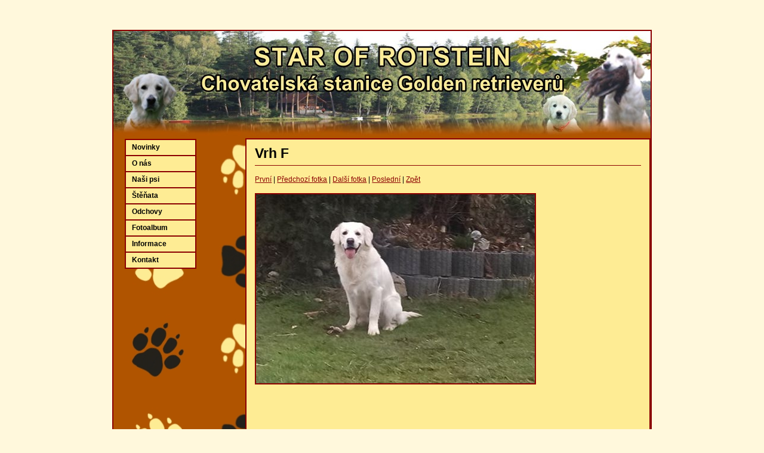

--- FILE ---
content_type: text/html
request_url: http://rotstein.cz/odchovy/F/pes_oranzovy/target_005.html
body_size: 1095
content:
<!DOCTYPE html PUBLIC "-//W3C//DTD XHTML 1.0 Transitional//EN" "http://www.w3.org/TR/xhtml1/DTD/xhtml1-transitional.dtd">
<html xmlns="http://www.w3.org/1999/xhtml">
<head>
<meta http-equiv="Content-Language" content="cs">
<meta http-equiv="content-type" content="text/html; carset=iso-8859-2">
<meta name="description" content="Zlatý retrívr,Chovatelská stanice Star of Rotstein Golden Retriver">
<meta name="keywords" content="zlatý retrívr,golden retriever,prodej štěňat,štěňata,chovatelská stanice,Jiří Rottr,Star of Rotstein,Praha">
<link rel="shortcut icon" href="img/favicon.ico" />
<title>Star Of Rotstein</title>
<link href="../../../css/screen.css" rel="stylesheet" type="text/css" media="screen" />
</head>
<body>

<div id="page">

<div id="head">

</div>
<hr class="noscreen" />

<div id="rightcolumn">
<div id="rightcolumn-con">

<h1>Vrh F</h1>
	
<p><span>
<a href="target_001.html">První</a> |
<a href="target_004.html">Předchozí fotka</a> |
<a href="target_006.html">Další fotka</a> |
<a href="target_006.html">Poslední</a> |
<a href="../../../odchovy/F/F.html#zal_pes_oranzovy">Zpět</a><br>
</span>
<p>
	<a href="../../../odchovy/F/F.html#zal_pes_oranzovy"><img src="img/img_005.jpg" width="467" height="317" title="img_005.jpg (large)" border="2"></a><p>				
		
</div>
</div>

<div id="leftcolumn">
<div id="leftcolumn-con">

		<div id="menu">
		    <ul class="top-menu">
		    	<li><a href="../../../index.html">Novinky</a></li>
				<li><a href="../../../o_nas/o_nas.html">O nás</a></li>
				<li><a href="../../../nasi_psi/nasi_psi.html">Naši psi</a></li>
				<li><a href="../../../stenata/stenata.html">Štěňata</a></li>
				<li><a href="../../../odchovy/odchovy.html">Odchovy</a>
						<ul class="sub-menu">
<li><a href="../../../odchovy/A/A.html">A</a></li>
<li><a href="../../../odchovy/B/B.html">B</a></li>
<li><a href="../../../odchovy/C/C.html">C</a></li>
<li><a href="../../../odchovy/D/D.html">D</a></li>
<li><a href="../../../odchovy/E/E.html">E</a></li>
<li><a href="../../../odchovy/F/F.html">F</a></li>
<li><a href="../../../odchovy/G/G.html">G</a></li>
<li><a href="../../../odchovy/H/H.html">H</a></li>
		            </ul>
				</li>
				<li><a href="../../../fotoalbum/fotoalbum.html">Fotoalbum</a></li>      
				<li><a href="../../../informace/informace.html">Informace</a></li>
				<li><a href="../../../kontakt/kontakt.html">Kontakt</a></li>
		    </ul>
		</div>

</div>
</div>

<div class="cleaner">&nbsp;</div>
<hr class="noscreen" />

<div id="footer">
	<div id="footer-con">
		<p>Tel.:<strong> +420 606 635 733</strong> | Tel.:<strong> +420 604 318 429</strong> | E-mail: <a href="mailto:jiri.rottr@seznam.cz"><strong>jiri.rottr@seznam.cz</strong></a></p>
	</div>
</div>
</div>

</body>
</html>

--- FILE ---
content_type: text/css
request_url: http://rotstein.cz/css/screen.css
body_size: 1250
content:
/* ========== Obecne direktivy ========== */
* {margin: 0; padding: 0;}
html {
		height: 100%; 
		font-size: 62.5%;
		}
body {
		height: 100%;
		font: 1.2em Verdana, Arial, Helvetica, sans-serif; 
		text-align: center;
/*		padding-bottom: 60px;*/
		background: #FFF8DC;
		}


/* ========== Layout ========== */
#page {
   width: 80%;
   max-width: 900px;
   min-width: 900px;
   margin: 50px auto 0 auto;
   text-align: left;
   border: 2px solid #8B0000;
   background: url('../img/bg1.jpg');
   }

#head {
 	padding: 10px;
 	min-height: 160px;
   text-align: center;
   color: #FEEC94;
   background: url('../img/bg_head_new.jpg');
   }

#rightcolumn {
	float: right;
   width: 75%;
	border: 2px solid #8B0000;
   background: #FEEC94;
  /* margin-right: 30px; /* ========== odsazen� lev� ========== */
   }

#leftcolumn {
   float: left;
   width: 24%; /* ========== bez odazen� lev� 24 ========== 20*/
   text-align: center;
   }

#leftcolumn-con {
   margin: 0.1em 1.6em;
   min-height: 500px;
   }

#rightcolumn-con {
   margin: 0.8em 1.2em;
   min-height: 500px;
   }
#rightcolumn-con a {color: #8B0000;}

#fotoalbum-con img {margin: 7px 7px 7px 7px;color: #8B0000;}

.table_yb td {border: 2px solid #8B0000;
					text-align: center;
}

.table_nb td {border: none;}

.table_pd td, tr {padding: 10px;}
	
.imgcenter {
	display: block; 
	margin-left: auto; 
	margin-right: auto;
	text-align: center;
	border: 2px solid #8B0000;
}

.text_datum {font-size: 0.8em;
				 font-weight: bold;
}
.text_akce  {font-size: 1.5em;
				color: red;
				font-weight: bold;
}

.cleaner {
   clear: both;
   height: 0;
   font-size: 0;
   visibility: hidden;
   }

#footer {
  padding: 10px 0px 10px 20px;
  text-align: center;
  color: #FEEC94;
   }
#footer a {color: black;}
#footer p {line-height: 1.5; margin-bottom: 0px; margin-top: 0px;text-align: center;}

#footer-con {
	color: black; 
   border: 2px solid #8B0000;
   background: #FEEC94;
   }  


/* ========== Ostatni ========== */
h1 {font-size: 190%; margin-bottom: 5px;
	border-bottom: 1px solid #8B0000; padding-bottom: .3em;}

h2 {font-size: 130%; margin-bottom: 5px;margin-top: 15px;
	 padding-bottom: .3em;}

h3 {font-size: 110%; 
	margin-bottom: 5px;
	}

p {line-height: 1.5; margin-bottom: 14px; margin-top: 14px;text-align: justify;}
/*ul li {margin-bottom: 3px;} */
.noscreen {display: none;}

a {color: black;}

/* ==================== Menu ======================== */


#menu {
    width: 120px;
    text-align: left;
    border-top: #8B0000 solid;
    border-width: 2px;
}
	#menu ul {
	    margin: 0px;
	    padding: 0px;
	}
	ul.top-menu { background: #FEEC94; }
		  #menu li { list-style: none; }
        ul.top-menu li {
            border-bottom: #8B0000 solid;
            border-left: #8B0000 solid;
  	         border-right: #8B0000 solid;
            border-width: 2px;
        }
			#menu a {
				color: black;
				cursor: pointer;
				display: block;
				height: 25px;
				line-height: 25px;
				text-indent: 10px;					
				text-decoration:none;
				font-weight: bold;
				width:100%;
			}
			#menu a:hover{ text-decoration:underline;	}
	        #menu li:hover {
	            background: #FFF8DC;
	            position: relative;
	            }
        ul.sub-menu { display: none; }
        li:hover .sub-menu {
            background: #FEEC94;
            border-top: #8B0000 solid;
    			border-width: 2px;
            display: block;
            position: absolute;
            left: 75px;
            top: 5px;
        }
        ul.sub-menu li {
			border: none;
			float:left;
			width: 100px;
		   border-bottom: #8B0000 solid;
         border-left: #8B0000 solid;
  	      border-right: #8B0000 solid;
         border-width: 2px;
        }
		#menu.sub-menu { background: #FEEC94; }
		#menu.sub-menu .sub-menu { background: #FEEC94; }
						
	/*IE RESET HELPER*/
	li:hover .sub-menu .sub-menu { display:none; }
	.sub-menu li:hover .sub-menu { display:block; }